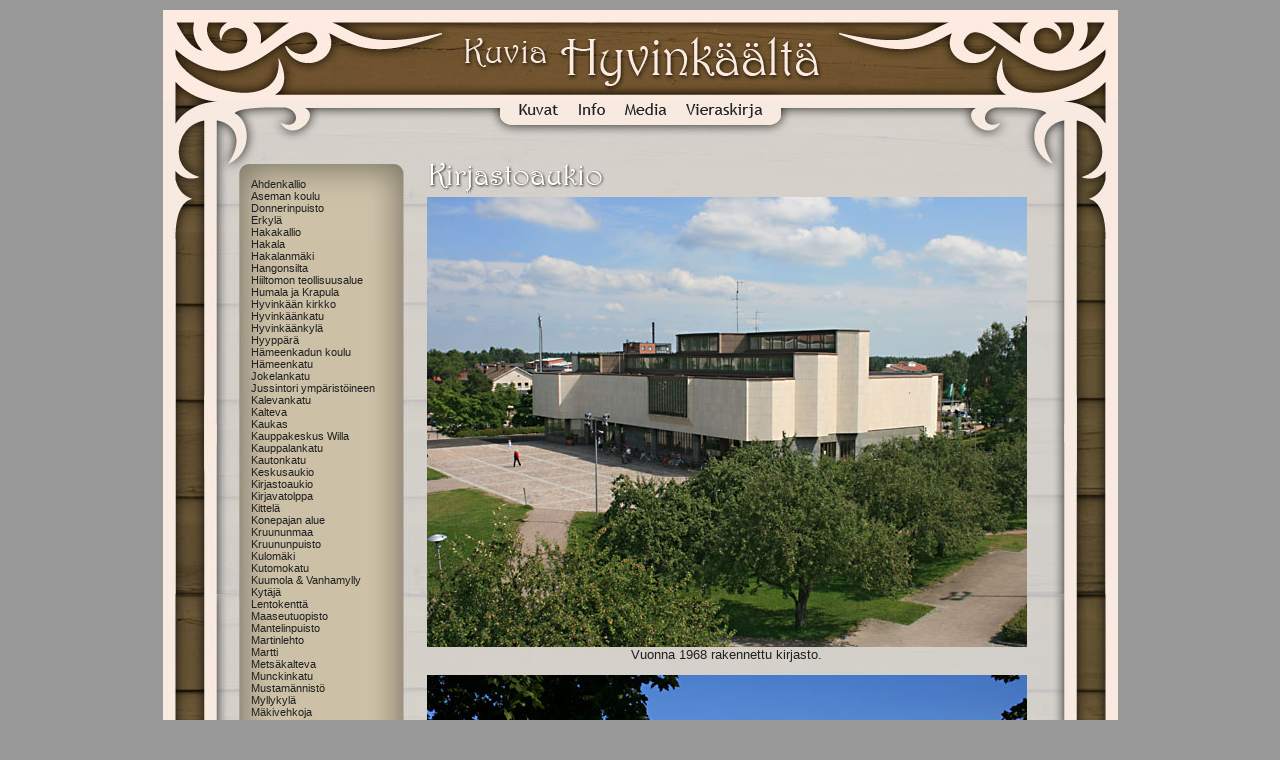

--- FILE ---
content_type: text/html
request_url: https://hyvinkaakuvat.com/paikkasivut/kirjastoaukio.htm
body_size: 23571
content:
<html><!-- InstanceBegin template="/Templates/hyvinkaaluettelo template.dwt" codeOutsideHTMLIsLocked="false" -->
<head>
<meta http-equiv="Content-Type" content="text/html; charset=iso-8859-1" />
<!-- InstanceBeginEditable name="doctitle" -->
<title>Kuvia Hyvink&auml;&auml;lt&auml; - Kirjastoaukio</title>
<!-- InstanceEndEditable -->

<style type="text/css">
<!--
body,td,th {
	font-family: Trebuchet MS, Arial, Verdana, Helvetica, sans-serif;
	font-size: 13px;
	color: #212121;
}
body {
	background-color: #999999;
	margin-left: 0px;
	margin-top: 10px;
	margin-right: 0px;
	margin-bottom: 10px;
}
a:link {
	color: #212121;
	text-decoration: none;
}
a:visited {
	text-decoration: none;
	color: #212121;
}
a:hover {
	text-decoration: none;
	color: #7e7e7e;
}
a:active {
	text-decoration: none;
	color: #212121;
}
-->
</style>
<link href="../kuvasivut.css" rel="stylesheet" type="text/css" />
<link href="../kuvasivut2.css" rel="stylesheet" type="text/css" />
<!-- InstanceBeginEditable name="head" -->
<style type="text/css">
<!--
.style2 {
	font-size: 13px;
	font-family: "Trebuchet MS", Arial, Verdana, Helvetica, sans-serif;
}
-->
</style>
<!-- InstanceEndEditable -->
<style type="text/css">
<!--
.style1 {font-size: 11px}
-->
</style>
<script type="text/JavaScript">
<!--
function MM_preloadImages() { //v3.0
  var d=document; if(d.images){ if(!d.MM_p) d.MM_p=new Array();
    var i,j=d.MM_p.length,a=MM_preloadImages.arguments; for(i=0; i<a.length; i++)
    if (a[i].indexOf("#")!=0){ d.MM_p[j]=new Image; d.MM_p[j++].src=a[i];}}
}

function MM_findObj(n, d) { //v4.01
  var p,i,x;  if(!d) d=document; if((p=n.indexOf("?"))>0&&parent.frames.length) {
    d=parent.frames[n.substring(p+1)].document; n=n.substring(0,p);}
  if(!(x=d[n])&&d.all) x=d.all[n]; for (i=0;!x&&i<d.forms.length;i++) x=d.forms[i][n];
  for(i=0;!x&&d.layers&&i<d.layers.length;i++) x=MM_findObj(n,d.layers[i].document);
  if(!x && d.getElementById) x=d.getElementById(n); return x;
}

function MM_nbGroup(event, grpName) { //v6.0
  var i,img,nbArr,args=MM_nbGroup.arguments;
  if (event == "init" && args.length > 2) {
    if ((img = MM_findObj(args[2])) != null && !img.MM_init) {
      img.MM_init = true; img.MM_up = args[3]; img.MM_dn = img.src;
      if ((nbArr = document[grpName]) == null) nbArr = document[grpName] = new Array();
      nbArr[nbArr.length] = img;
      for (i=4; i < args.length-1; i+=2) if ((img = MM_findObj(args[i])) != null) {
        if (!img.MM_up) img.MM_up = img.src;
        img.src = img.MM_dn = args[i+1];
        nbArr[nbArr.length] = img;
    } }
  } else if (event == "over") {
    document.MM_nbOver = nbArr = new Array();
    for (i=1; i < args.length-1; i+=3) if ((img = MM_findObj(args[i])) != null) {
      if (!img.MM_up) img.MM_up = img.src;
      img.src = (img.MM_dn && args[i+2]) ? args[i+2] : ((args[i+1])? args[i+1] : img.MM_up);
      nbArr[nbArr.length] = img;
    }
  } else if (event == "out" ) {
    for (i=0; i < document.MM_nbOver.length; i++) {
      img = document.MM_nbOver[i]; img.src = (img.MM_dn) ? img.MM_dn : img.MM_up; }
  } else if (event == "down") {
    nbArr = document[grpName];
    if (nbArr)
      for (i=0; i < nbArr.length; i++) { img=nbArr[i]; img.src = img.MM_up; img.MM_dn = 0; }
    document[grpName] = nbArr = new Array();
    for (i=2; i < args.length-1; i+=2) if ((img = MM_findObj(args[i])) != null) {
      if (!img.MM_up) img.MM_up = img.src;
      img.src = img.MM_dn = (args[i+1])? args[i+1] : img.MM_up;
      nbArr[nbArr.length] = img;
  } }
}
//-->
</script>
</head>

<body onload="MM_preloadImages('../images/valikko/valikko_tumma_03.jpg','../images/valikko/valikko_vaalea_03.jpg','../images/valikko/valikko_tumma_04.jpg','../images/valikko/valikko_vaalea_04.jpg','../images/valikko/valikko_tumma_05.jpg','../images/valikko/valikko_vaalea_05.jpg','../images/valikko/valikko_tumma_06.jpg','../images/valikko/valikko_vaalea_06.jpg')">
<table width="955" height="100%" border="0" align="center" cellpadding="0" cellspacing="0" background="../images/tausta1.jpg">
  <tr>
    <td height="89" align="left" valign="top" background="../images/otsikko.jpg"><a name="top"></a></td>
  </tr>
  <tr>
    <td height="20" align="left" valign="top"><table border="0" cellpadding="0" cellspacing="0">
      <tr>
        <td><img src="../images/valikko/valikko_vasen.jpg" alt="Hyvinkää kuvat" name="valikkovasen" width="348" height="20" border="0" onload=""></td>
        <td><a href="../kuvat.htm" target="_top" onClick="MM_nbGroup('down','group1','valikkotumma03','../images/valikko/valikko_tumma_03.jpg',1)" onMouseOver="MM_nbGroup('over','valikkotumma03','../images/valikko/valikko_vaalea_03.jpg','../images/valikko/valikko_tumma_03.jpg',1)" onMouseOut="MM_nbGroup('out')"><img src="../images/valikko/valikko_tumma_03.jpg" alt="Kuvat" name="valikkotumma03" width="57" height="20" border="0" onload=""></a></td>
        <td><a href="../info.htm" target="_top" onClick="MM_nbGroup('down','group1','valikkotumma04','../images/valikko/valikko_tumma_04.jpg',1)" onMouseOver="MM_nbGroup('over','valikkotumma04','../images/valikko/valikko_vaalea_04.jpg','../images/valikko/valikko_tumma_04.jpg',1)" onMouseOut="MM_nbGroup('out')"><img src="../images/valikko/valikko_tumma_04.jpg" alt="Info" name="valikkotumma04" width="47" height="20" border="0" onload=""></a></td>
        <td><a href="../media.htm" target="_top" onClick="MM_nbGroup('down','group1','valikkotumma05','../images/valikko/valikko_tumma_05.jpg',1)" onMouseOver="MM_nbGroup('over','valikkotumma05','../images/valikko/valikko_vaalea_05.jpg','../images/valikko/valikko_tumma_05.jpg',1)" onMouseOut="MM_nbGroup('out')"><img src="../images/valikko/valikko_tumma_05.jpg" alt="Media" name="valikkotumma05" width="62" height="20" border="0" onload=""></a></td>
        <td><a href="../vieraskirja.htm" target="_top" onClick="MM_nbGroup('down','group1','valikkotumma06','../images/valikko/valikko_tumma_06.jpg',1)" onMouseOver="MM_nbGroup('over','valikkotumma06','../images/valikko/valikko_vaalea_06.jpg','../images/valikko/valikko_tumma_06.jpg',1)" onMouseOut="MM_nbGroup('out')"><img src="../images/valikko/valikko_tumma_06.jpg" alt="Vieraskirja" name="valikkotumma06" width="94" height="20" border="0" onload=""></a></td>
        <td><img src="../images/valikko/valikko_oikea.jpg" alt="Kuvia Hyvinkäältä" name="valikkooikea" width="347" height="20" border="0" onload=""></td>
      </tr>
    </table>
    </td>
  </tr>
  <tr>
    <td align="left" valign="top" class="tausta"><table width="955" height="100%" border="0" cellpadding="0" cellspacing="0">
      <tr>
        <td align="left" valign="top" class="tausta2"><table width="955" border="0" cellspacing="0" cellpadding="0">
          <tr>
            <td width="88" height="44">&nbsp;</td>
            <td height="44" colspan="2">&nbsp;</td>
            <td width="640" height="44">&nbsp;</td>
            <td width="71" height="44">&nbsp;</td>
          </tr>
          <tr>
            <td>&nbsp;</td>
            <td width="140" align="left" valign="top"><p><br>
                <span class="style1">
				<a href="ahdenkallio.htm">Ahdenkallio</a><br>
                <a href="asemankoulu.htm">Aseman koulu</a><br>
                <a href="donnerinpuisto.htm">Donnerinpuisto</a><br>
                <a href="erkyla.htm">Erkyl&auml;</a><br>
				<a href="hakakallio.htm">Hakakallio</a><br>
                <a href="hakala.htm">Hakala</a><br>
                <a href="hakalanmaki.htm">Hakalanm&auml;ki</a><br>
					<a href="hangonsilta.htm">Hangonsilta</a><br>
                <a href="hiiltomo.htm">Hiiltomon teollisuusalue</a><br>
                <a href="humalajakrapula.htm">Humala ja Krapula</a><br>
                <a href="hyvinkaan_kirkko.htm">Hyvink&auml;&auml;n kirkko</a><br>
                <a href="hyvinkaankatu.htm">Hyvink&auml;&auml;nkatu</a><br>
                <a href="hyvinkaankyla.htm">Hyvink&auml;&auml;nkyl&auml;</a><br>
                <a href="hyyppara.htm">Hyypp&auml;r&auml;</a><br>
                <a href="hameenkadunkoulu.htm">H&auml;meenkadun koulu</a><br>
                <a href="hameenkatu.htm">H&auml;meenkatu</a><br>
                <a href="jokelankatu.htm">Jokelankatu</a><br>
                <a href="jussintori.htm">Jussintori ymp&auml;rist&ouml;ineen</a><br>
				<a href="kalevankatu.htm">Kalevankatu</a><br>
                <a href="kalteva.htm">Kalteva</a><br>
				<a href="kaukas.htm">Kaukas</a><br>
                <a href="kauppakeskus_willa.htm">Kauppakeskus Willa</a><br>
                <a href="kauppalankatu.htm">Kauppalankatu</a><br>
                <a href="kautonkatu.htm">Kautonkatu</a><br>
                <a href="keskusaukio.htm">Keskusaukio</a><br>
                <a href="kirjastoaukio.htm">Kirjastoaukio</a><br>
                <a href="kirjavatolppa.htm">Kirjavatolppa</a><br>
				<a href="kittela.htm">Kittel&auml;</a><br>
				<a href="konepaja.htm">Konepajan alue</a><br>
				<a href="kruununmaa.htm">Kruununmaa</a><br>
				<a href="kruununpuisto.htm">Kruununpuisto</a><br>
                <a href="kulomaki.htm">Kulom&auml;ki</a><br>
                <a href="kutomokatu.htm">Kutomokatu</a><br>
                <a href="kuumola_vanhamylly.htm">Kuumola &amp; Vanhamylly</a><br>
                <a href="kytaja.htm">Kyt&auml;j&auml;</a><br>
                <a href="lentokentta.htm">Lentokentt&auml;</a><br>
                <a href="maaseutuopisto.htm">Maaseutuopisto</a><br>
                 <a href="mantelinpuisto.htm">Mantelinpuisto</a><br>
                <a href="martinlehto.htm">Martinlehto</a><br>
                <a href="martti.htm">Martti</a><br>
                <a href="metsakalteva.htm">Mets&auml;kalteva</a><br>
                <a href="munckinkatu.htm">Munckinkatu</a><br>
				<a href="mustamannisto.htm">Mustam&auml;nnist&ouml;</a><br>
                <a href="myllykyla.htm">Myllykyl&auml;</a><br>
                <a href="makivehkoja.htm">M&auml;kivehkoja</a><br>
                <a href="nestorinaukio_kela.htm">Nestorinaukio &amp; Kela</a><br>
				<a href="noppo.htm">Noppo</a><br>
                <a href="nummenkarki_veikkari.htm">Nummenk&auml;rki &amp; Veikkari</a><br>
				<a href="nummisilta.htm">Nummisilta</a><br>
                <a href="paavola.htm">Paavola</a><br>
				<a href="palopuro.htm">Palopuro</a><br>
                <a href="parantola-sanatoorio.htm">Parantola - Sanatoorio</a><br>
                <a href="parantola.htm">Parantolan kaupunginosa</a><br>
                <a href="parantolanpuisto.htm">Parantolanpuisto</a><br>
				<a href="pilvenmaki.htm">Pilvenm&auml;ki</a><br>
                <a href="prisma.htm">Prismakeskus</a><br>
				<a href="puolimatka.htm">Puolimatka</a><br>
                <a href="puolimatkanhautausmaa.htm">Puolimatkan hautausmaa</a><br>
				<a href="rautatie.htm">Rautatie</a><br>
                <a href="rautatieasema.htm">Rautatieasema</a><br>
                <a href="rautatieasemanpuisto.htm">Rautatieaseman puisto</a><br>
                <a href="rautatieaseman_ymparisto.htm">Rautatieaseman ymp&auml;rist&ouml;</a><br>
                <a href="rautatielaistenhautausmaa.htm">Rautatiel&auml;isten hautausmaa</a><br>
                <a href="rautatiemuseo.htm">Rautatiemuseo</a><br>
                <a href="rautatienpuisto.htm">Rautatienpuisto</a><br>
                <a href="ridasjarvi.htm">Ridasj&auml;rvi</a><br>
                <a href="riihimaenkatu.htm">Riihim&auml;enkatu</a><br>
                <a href="raakanpaa.htm">R&auml;&auml;k&auml;np&auml;&auml;</a><br>
                <a href="sahanmaen_teollisuusalue.htm">Sahanm&auml;en teollisuusalue</a><br>
				<a href="sahanmaki.htm">Sahanm&auml;ki</a><br>
                <a href="sampotalo.htm">Sampo-talo</a><br>
                <a href="sillankorvankatu.htm">Sillankorvankatu</a><br>
                <a href="siltakatu.htm">Siltakatu</a><br>
                <a href="solbonkatu.htm">Solbonkatu</a><br>
                <a href="suokatu.htm">Suokatu</a><br>
                <a href="suomies.htm">Suomies</a><br>
                <a href="surujenpuisto.htm">Surujenpuisto</a><br>		
                <a href="suutarinkatu.htm">Suutarinkatu</a><br>
                <a href="sveitsi.htm">Sveitsi</a><br>
				<a href="sahkokatu.htm">S&auml;hk&ouml;katu</a><br>
				<a href="saaksi.htm">S&auml;&auml;ksj&auml;rvi</a><br>
				<a href="takoja.htm">Takoja</a><br>
				<a href="talvisilta.htm">Talvisilta</a><br>
				<a href="tanssikallio.htm">Tanssikallio</a><br>
				<a href="tapainlinna.htm">Tapainlinna</a><br>
				<a href="tehdas.htm">Tehdas</a><br>
				<a href="tervamaki.htm">Tervam&auml;ki</a><br>
                <a href="torikatu.htm">Torikatu</a><br>
                <a href="urakankatu.htm">Urakankatu</a><br>
                <a href="urheilupuisto.htm">Urheilupuisto</a><br>
				<a href="usmi.htm">Usmi</a><br>
				<a href="usminkallio.htm">Usminkallio</a><br>
                <a href="uudenmaankatu.htm">Uudenmaankatu</a><br>
				<a href="uusikyla.htm">Uusikyl&auml;</a><br>
                <a href="vaiveronmyllytila.htm">Vaiveron myllytila</a><br>
                <a href="vaiveronkatu.htm">Vaiveronkatu</a><br>
                <a href="valtakatu.htm">Valtakatu</a><br>
                <a href="vanhakirkko.htm">Vanha kirkko</a><br>
                <a href="vehkoja.htm">Vehkoja</a><br>
				<a href="vierema.htm">Vierem&auml;</a><br>
                <a href="viertola.htm">Viertola</a><br>
                <a href="wanhavillatehdas.htm">Villatehdas</a><br>
                <a href="hyk.htm">Yhteiskoulu</a><br>
				<a href="ykkoskortteli.htm">Ykk&ouml;skortteli</a><br>
                <a href="ylentola.htm">Ylentola</a><br>
				<a href="avik.htm">&Aring;vik</a></span></p>
              <p class="style1"><strong>Kadonnutta Hyvink&auml;&auml;t&auml;:</strong><br>
                <a href="harkavehmaan_koulu.htm">H&auml;rk&auml;vehmaan koulu</a><br><a href="kaupungintalo.htm">Kaupungintalo</a><br>
				<a href="kaupungin_varikko.htm">Kaupungin varikko</a><br>
              <a href="lastentalo.htm">Lastentalo</a><br>
              <a href="paloasema.htm">Paloasema</a><br>
              <a href="paaterveysasema.htm">P&auml;&auml;terveysasema</a><br>
              <a href="hyppyrimaki.htm">Sveitsin hyppyrim&auml;ki</a><br>
              <a href="tallimiehenkadun_koulutuskeskus.htm">Tallimiehenkadun koulutuskeskus</a><br>
				  <a href="teletalo.htm">Tele-talo</a><br>
              <a href="torikadun_meijeri.htm">Torikadun meijeri</a><br>
              <a href="torikatu_11.htm">Torikatu 11</a><br>
              <a href="torkkelinkulma.htm">Torkkelinkulma</a><br>
              <a href="valtion_virastotalo.htm">Valtion virastotalo</a><br>
              <a href="veturitalli.htm">Veturitalli</a><br>
              <p><span class="style1">
			  <a href="syksy.htm">Syksyn v&auml;rej&auml;</a><br>
                  <a href="lunta.htm">Luminen kaupunki</a><br>
				  <a href="taivas.htm">Taivas</a></span></p>
              <p><br />
                </p></td>
            <td width="16" align="left" valign="top">&nbsp;</td>
            <!-- InstanceBeginEditable name="alue" --> 
            <td colspan="-4" align="center" valign="top"><img src="../images/otsikot/kirjastoaukio.gif" alt="Kirjastoaukio" width="630" height="34"><br>
              <img src="../paikkakuvat/Kirjasto 24.7.2009 3.jpg" alt="Kirjasto" width="600" height="450"><br>
              
                Vuonna 1968 rakennettu kirjasto. 
  <p class="style2"><img src="../paikkakuvat/Kirjasto 22.8.2008.jpg" alt="Kirjasto" width="600" height="450"><br>
  Kirjaston ovat suunnitelleet arkkitehdit Raimo S.O. Valjakka ja Ilmo Valjakka.</p>
  <p class="style2"><img src="../paikkakuvat/Kirjasto 18.12.2009 HDR.jpg" alt="Kirjasto ja joulukuusi" width="600" height="450"><br>
  Kaupungin joulukuusi pystytet&auml;&auml;n perinteisesti kirjaston edustalle. Kuva vuodelta 2009.</p>
  <p class="style2"><img src="../paikkakuvat/Kirjasto 15.5.2008.jpg" alt="Kirjasto" width="600" height="449"></p>
        <p class="style2"><img src="../paikkakuvat/Kirjasto  1.5.2008.jpg" alt="Kirjaston takaosa" width="600" height="428"></p>
        <p class="style2"><img src="../paikkakuvat/Kirjastoaukio 24.7.2009 15.jpg" alt="Kirjastoaukio" width="600" height="450"><br>
        Kirjastoaukio hein&auml;kuussa 2009.</p>
        <p class="style2"><img src="../paikkakuvat/Omenapuukuja kirjastoaukiolla 26.5.2011 3.jpg" alt="Omenapuukuja" width="600" height="450"><br />
  Aukiolla sijaitseva omenapuukuja on 
          j&auml;&auml;nne Valtionrautateiden keskuspuutarhasta, joka sijaitsi paikalla 
          vuodesta 1874 aina vuoteen 1960.</p>
        <p class="style2"><img src="../paikkakuvat/Omenapuukuja 12.12.2017.jpg" width="600" height="442" alt="Omenapuukuja"/><br>
          Valaistu omenapuukuja joulukuussa 2017.
        </p>
        <p class="style2"><img src="../paikkakuvat/Hitsaajat-patsas 15.7.2008.jpg" alt="Hitsaajat-patsas" width="600" height="451"><br>
                  Hitsaajat-patsas vuodelta 1963 kirjastoaukiolla.</p>
        <p class="style2"><img src="../paikkakuvat/Hitsaajat-patsas 23.1.2010 2.jpg" alt="Hitsaajat-patsas" width="600" height="450"><br>
                    Hitsaajat-patsaan suunnitteli Mauno Oittinen. Kone Oy:n lahjoittama patsas 
          sijaitsi alunperin H&auml;meenkadun alkup&auml;&auml;ss&auml; ylipuutarhurin 
          asunnon tontilla, nykyisen Jussintorin liikerakennuksen kohdalla.</p>
        <p class="style2"><img src="../paikkakuvat/Hitsaajat-patsas 28.9.2008.jpg" alt="Hitsaajat" width="600" height="450"></p>
        <p class="style2"><img src="../paikkakuvat/Hitsaajat-patsas 18.5.2007.jpg" alt="Hitsaajat-patsas" width="600" height="450"></p>
        <p class="style2"><img src="../paikkakuvat/Kirjastoaukion puu 3.5.2008.jpg" alt="Kukkiva puu" width="600" height="450"></p>
        <p class="style2"><img src="../paikkakuvat/Kirjasto 2.jpg" alt="Lato" width="600" height="450" /><br>
          Kirjaston eteen pystytettiin lato osana Taju 2005 -kes&auml;n&auml;yttely&auml;.</p>
        <p class="style2"><img src="../paikkakuvat/Hitsaajapatsas Pitsihilli-teos 22.6.2009.jpg" alt="Pitsihilli-teos" width="600" height="451"><br>
        Kes&auml;n&auml;yttely Taju 2009:n ajaksi Hitsaajat-patsas muuttui teokseksi nimelt&auml; Pitsihilli. Taideteoksesta vastasivat Kaija Papu ja Aino Louhi. Taustalla n&auml;kyy my&ouml;s Taju-n&auml;yttelyyn liittynyt Reijo Purasen ymp&auml;rist&ouml;taideteos Puhujap&ouml;ntt&ouml;, joka kuitenkin poltettiin jo kes&auml;kuun lopulla.</p>
        <p class="style2"><img src="../paikkakuvat/Kirjastoaukio 24.7.2009 3.jpg" alt="Kirjastoaukio" width="600" height="450"></p>
        <p class="style2"><img src="../paikkakuvat/Kirjastoaukio 29.5.2009 6.jpg" alt="Kirjastoaukio" width="600" height="451"></p>
        <p class="style2"><img src="../paikkakuvat/Kirjastoaukio Yhdenpaivan juttu 25.5.2008 13.jpg" alt="Yhden p&auml;iv&auml;n juttu" width="600" height="450"><br>
          Yhden p&auml;iv&auml;n juttu -tapahtuma kirjastoaukiolla toukokuussa 2008.</p>
        <p class="style2"><img src="../paikkakuvat/Kirjastoaukio 30.6.2009 1.jpg" alt="Kirjastoaukion puita" width="600" height="450"><br>
Kirjastoaukion puita, jotka kaadettiin kev&auml;&auml;ll&auml; 2010.</p>
        <p class="style2"><img src="../paikkakuvat/Kirjastoaukion puita 20.9.2009 2.jpg" alt="Puita" width="600" height="450"><br>
          Puut kaadettiin kauppakeskuksen tielt&auml;.</p>
        <p class="style2"><img src="../paikkakuvat/Kirjastoaukio 4.7.2009 2.jpg" alt="Puita" width="600" height="450"><br>
          Kauppakeskuksen rakentaminen kavensi kirjastoaukiota sen pohjoisosasta.</p>
        <p class="style2"><img src="../paikkakuvat/Kirjaston portaat 10.6.2009 3.jpg" alt="Kirjaston portaat" width="600" height="450"><br>
Kirjaston portaat purettiin kev&auml;&auml;ll&auml; 2010.</p>
        <p class="style2"><img src="../paikkakuvat/Kirjastoaukio 13.8.2010 2.jpg" alt="Kirjastoaukio ja graffittisein&auml;" width="600" height="449"><br>
Kauppakeskuksen ty&ouml;maa-aidan taidesein&auml; elokuussa 2010.</p>
        <p class="style2"><img src="../paikkakuvat/Hitsaajat-patsas ja kauppakeskus Willa 26.5.2012 3.jpg" alt="HItsaajat ja Willa" width="450" height="600"><br>
        Hitsaajat ja Kauppakeskus Willa.</p>
        <p class="style2"><img src="../paikkakuvat/Kirjastoaukio 7.5.2016 8.jpg" width="600" height="450" alt="Kirjastoaukio"/></p>
        <p class="style2"><img src="../paikkakuvat/Kirjastoaukion suihkulahde 07-06-2015_1.jpg" alt="Vesiaihe" width="600" height="450"><br>
        Vuonna 2013 kirjastoaukiolle rakennettu Oonami-Konami -suihkulähdeteos.</p>
				<p class="style2"><img src="../paikkakuvat/Kirjastoaukion suihkulahde 04-08-2014 02.jpg" alt="Vesiaihe" width="453" height="600"><br>
        Oonami-Konami -teoksen on suunnitellut Asako Hashimoto.</p>
<p class="style2"><img src="../paikkakuvat/Kirjastoaukion suihkulahde 04-08-2014 16.jpg" alt="Vesiaihe" width="600" height="400"></p>
        <p class="style2"><img src="../paikkakuvat/Kirjastoaukion Tahtiraitti 12.5.2019.jpg" width="600" height="450" alt="T&auml;htiraitti"/><br>
          Vuoden 2018 Red Carpet -elokuvafestivaalin yhteydess&auml; kirjastoaukiolle perustettiin T&auml;htiraitti. Ensimm&auml;isen&auml; laattansa raitille saivat Outi M&auml;enp&auml;&auml; ja Vesa-Matti Loiri.
        </p>
        <p class="style2"><img src="../paikkakuvat/Kirjastoaukio 13-07-2013 3.jpg" alt="Kirjastoaukio" width="600" height="450"><br>
        Uusittua kirjastoaukiota hein&auml;kuussa 2013.</p>
        <p class="style2"><img src="../paikkakuvat/Kirjastoaukio 7.5.2016 2.jpg" width="600" height="450" alt="Kirjastoaukio"/></p>
        <p class="style2"><img src="../paikkakuvat/Kirjastoaukio 13-07-2013 6.jpg" alt="Kirjastoaukio" width="600" height="450"></p>
        <p class="style2"><img src="../paikkakuvat/Kirjastoaukio 2.12.2017 5.jpg" width="600" height="450" alt="Kirjastoaukio"/></p>
        <p class="style2"><img src="../paikkakuvat/Naisten puutarha Kirjastoaukiolla 21.5.2017.jpg" width="450" height="600" alt="Naisten puutarha"/><br>
          Toukokuussa 2017
        kirjastoaukio muuttui Naisten puutarhaksi, kun taiteilija Kaisa Salmen ymp&auml;rist&ouml;taideteos ikuisti seitsem&auml;n ansioitunutta hyvink&auml;&auml;l&auml;ist&auml; naista kukkapatsaiksi. Etualalla taiteilija Helvi Mustosta esitt&auml;v&auml; kasviveistos.</p>
        <p class="style2"><img src="../paikkakuvat/Kirjastoaukio 20-08-2015.jpg" width="600" height="422" alt="Kirjastoaukio"/><br>
Kirjastoaukio elokuussa 2015. </p>
        <p class="style2"><img src="../paikkakuvat/Omenapuukuja kirjastoaukiolla 26.5.2011 12.jpg" alt="Omenapuun kukkia" width="600" height="450"></p>
        <p class="style2"><img src="../paikkakuvat/Kirjastoaukio 7.5.2016 7.jpg" width="600" height="450" alt="Kirsikkapuun kukkia"/></p>
        <p class="style2"><img src="../paikkakuvat/Kirjastoaukio 2.12.2017 2.jpg" width="450" height="600" alt="Joulukuusi"/><br>
        Kuusi kirjastoaukiolla joulukuussa 2017.</p></td><!-- InstanceEndEditable -->
            <td>&nbsp;</td>
          </tr>
          <tr>
            <td height="15">&nbsp;</td>
            <td height="15" align="left" valign="top">&nbsp;</td>
            <td height="15" align="left" valign="top">&nbsp;</td>
            <td height="15" align="left" valign="bottom"><span class="style1"><a href="#top">Takaisin yl&ouml;s</a></span></td>
            <td height="15">&nbsp;</td>
          </tr>
        </table></td>
      </tr>
      <tr>
        <td height="90" align="center" valign="middle">Copyright &copy; Samppa Mustonen</td>
      </tr>
    </table></td>
  </tr>
</table>
</body>
<!-- InstanceEnd --></html>


--- FILE ---
content_type: text/css
request_url: https://hyvinkaakuvat.com/kuvasivut.css
body_size: -16
content:
.tausta {
	background-image: url(images/alaosa.jpg);
	background-repeat: no-repeat;
	background-position: left bottom;
}


--- FILE ---
content_type: text/css
request_url: https://hyvinkaakuvat.com/kuvasivut2.css
body_size: 89
content:
.tausta2 {
	background-image: url(images/ylapalsta.jpg);
	background-repeat: no-repeat;
	background-position: left top;
}
.tausta etusivu {
	background-image: url(images/etusivukuvat.jpg);
	background-repeat: no-repeat;
	background-position: right top;
}
